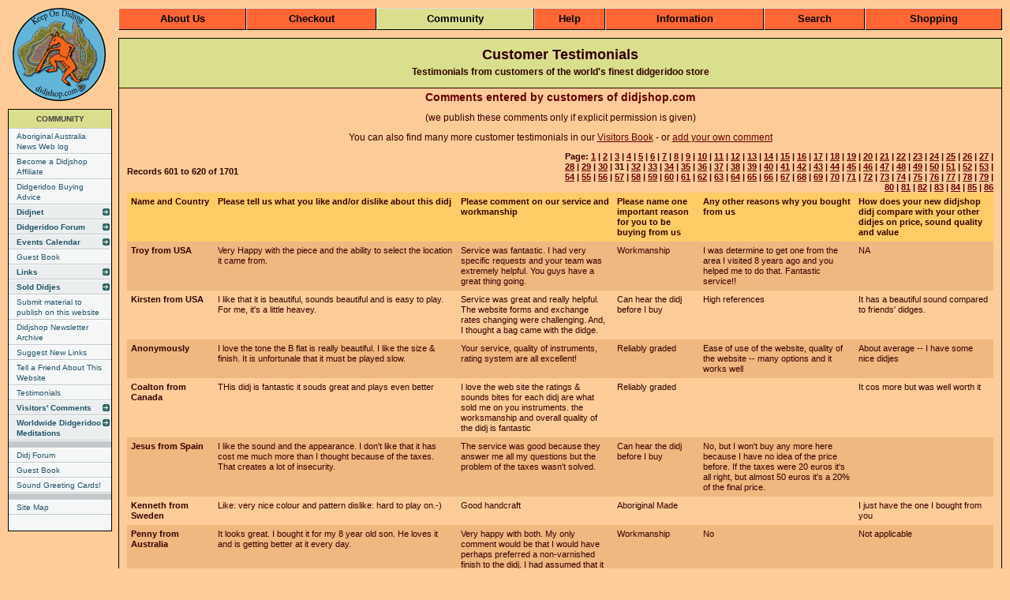

--- FILE ---
content_type: text/html; charset=UTF-8
request_url: https://www.didjshop.com/testimonials.php?PageNum=30&TotalRows=1701
body_size: 46935
content:
<!DOCTYPE html PUBLIC "-//W3C//DTD XHTML 1.0 Transitional//EN" "http://www.w3.org/TR/xhtml1/DTD/xhtml1-transitional.dtd">
<html xmlns="http://www.w3.org/1999/xhtml"><!-- InstanceBegin template="/Templates/LayoutHTML-Community.dwt" codeOutsideHTMLIsLocked="false" -->
<head>
<!-- InstanceBeginEditable name="doctitle" -->
<title>Didgeridoo Satisfaction! The Didjshop Testimonials Page</title>
<!-- InstanceEndEditable -->
<meta http-equiv="Content-Type" content="text/html; charset=utf-8" />
<!-- InstanceBeginEditable name="head" -->
<meta name="Description" content="Thinking of buying a didgeridoo? Check out our didgeridoo shop with individual MP3 files! Read unsolicited testimonials from our many satisfied purchasers!" />
<meta name="Keywords" content="didgeridoo, didjeridu, didjeridoo, didgeridu, digeridoo, digeridu, dijeridu, dijeridoo, didjeridou, didgeridou, didj, didg, yidaki, jidaki, didgereedoo, buy, boomerang, MP3, learn to play, sound, Aboriginal art, shop, store, Australian Aborigine, instrument, sell, video, navigate, ancient, oz, didjbag, didge healing, clapsticks, bullroarer, music, audio, MP-3, didges, play, Aboriginal culture, yidaki, jidaki, streaming MP3, aboriginal music, spiritual, streaming MP3, clap sticks, Aboriginal artefacts, indigenous, secret ceremony, ceremonies, shop, buy didgeridoo, artists, play, didjnet, players, digeridoo links, clapstick, mother earth, best, didj shop, award, musician, boomerang, introduction, range, didj healing, photos, choose, choosing, info, information" />
<meta http-equiv="Content-language" content="en" />
<meta name="robots" content="all" />
<script language="JavaScript" src="_js/cookie.js" type="text/javascript"></script>
<!-- InstanceEndEditable --><!-- InstanceParam name="Language" type="text" value="En" -->
<script language="JavaScript" src="_js/didjshop.js" type="text/JavaScript"></script>
<link href="_css/didjshop.css" rel="stylesheet" media="screen" />
</head>
<body onload="P7_autoHide('navSubDidjnet','navSubForum','navSubEventsCalendar','navSubSoldDidjes','navSubComments','navSubLinks','navSubDidjMeditation')">
<div id="logo"><a href="shop1/front.php" onmouseover="P7_autoLayers(0)"><img src="images/logo_didjshop118.gif" alt="Didjshop.com" width="118" height="118" border="0" /></a></div>
<div id="navLeft">
<h3><a href="community/index.php">COMMUNITY</a></h3>
<ul class="link-list">
	<li><a href="https://www.didjshop.com.au/Aboriginal_news_comments.html" onmouseover="P7_autoLayers(0)">Aboriginal Australia News Web log</a></li>
	<li><a href="affiliates/index.html" onmouseover="P7_autoLayers(0)">Become a Didjshop Affiliate</a></li>
	<li><a href="didjeridu_buying_help.php" onmouseover="P7_autoLayers(0)">Didgeridoo Buying Advice</a></li>
</ul>
<ul class="mainLink">
	<li id="lblDidjnet" class="flyoutMarker"><a href="shop1/didjnet/index.php" onmouseover="P7_autoLayers(0,'navSubDidjnet');P7_Snap('lblDidjnet','navSubDidjnet',131,0)">Didjnet</a></li>
	<li id="lblForum" class="flyoutMarker"><a href="community/forum/index.php" onmouseover="P7_autoLayers(0,'navSubForum');P7_Snap('lblForum','navSubForum',131,0)">Didgeridoo Forum</a></li>
	<li id="lblEventsCalendar" class="flyoutMarker"><a href="shop1/didjnet/event_menu.php" onmouseover="P7_autoLayers(0,'navSubEventsCalendar');P7_Snap('lblEventsCalendar','navSubEventsCalendar',131,0)">Events Calendar</a></li>
</ul>
<ul class="link-list">
	<li><a href="gbook/index.php" onmouseover="P7_autoLayers(0)">Guest Book</a></li>
</ul>
<ul class="mainLink">
	<li id="lblLinks" class="flyoutMarker"><a href="https://www.didjshop.com.au" onmouseover="P7_autoLayers(0,'navSubLinks');P7_Snap('lblLinks','navSubLinks',131,0)">Links</a></li>
	<li id="lblSoldDidjes" class="flyoutMarker"><a href="shop1/didjs_sold/didjs_sold.php" onmouseover="P7_autoLayers(0,'navSubSoldDidjes');P7_Snap('lblSoldDidjes','navSubSoldDidjes',131,0)">Sold Didjes</a></li>
</ul>
<ul class="link-list">
	<li><a href="contact_us/contact.php?contact=manager" onmouseover="P7_autoLayers(0)">Submit material to publish on this website</a></li>
	<!--<li><a href="../elists/elist_panel.php" onmouseover="P7_autoLayers(0)">Subscribe to our Newsletter</a></li>-->
	<li><a href="newsletter/index.html">Didjshop Newsletter Archive</a></li>
	<li><a href="https://www.didjshop.com.au/linkswap/suggestlink.htm" onmouseover="P7_autoLayers(0)">Suggest New Links</a></li>
	<li><a href="email_refer_friends.php" onmouseover="P7_autoLayers(0)">Tell a Friend About This Website</a></li>
	<li><a href="testimonials.php" onmouseover="P7_autoLayers(0)">Testimonials</a></li>
</ul>
<ul class="mainLink">
	<li id="lblComments" class="flyoutMarker"><a href="https://www.didjshop.com.au/didjshop_comments.html" onmouseover="P7_autoLayers(0,'navSubComments');P7_Snap('lblComments','navSubComments',131,0)">Visitors&#39; Comments</a></li>
  	<li id="lblDidjMeditation" class="flyoutMarker"><a href="shop1/didgeridoo_meditation.html" onmouseover="P7_autoLayers(0,'navSubDidjMeditation');P7_Snap('lblDidjMeditation','navSubDidjMeditation',131,0)">Worldwide Didgeridoo Meditations</a></li>
</ul>
<ul class="link-list">
	<li class="link-list-blank">&nbsp;</li>
	<li><a href="community/forum/index.php" onmouseover="P7_autoLayers(0)">Didj Forum</a></li>
	<li><a href="gbook/index.php" onmouseover="P7_autoLayers(0)">Guest Book</a></li>
	<!--<li><a href="https://www.didgshop.com/competition.php" onmouseover="P7_autoLayers(0)">Win a Concert Class Didj</a></li>-->
	<li><a href="shop1/greetingcards.php" onmouseover="P7_autoLayers(0)">Sound Greeting Cards!</a></li>
	<li class="link-list-blank">&nbsp;</li>
	<li><a href="sitemap.html" onmouseover="P7_autoLayers(0)">Site Map</a></li>
</ul>
</div>
<div id="navSubDidjnet" class="flyout">
 <ul>
  <li><a href="shop1/didjnet/join.php">Join Didjnet</a></li>
  <li><a href="shop1/didjnet/didjnet_TORs.html">Didjnet Terms &amp; Conditions</a></li>
  <li><a href="shop1/didjnet/databases_FAQs.html">Didjnet FAQ</a></li>
  <li><a href="shop1/didjnet/search.php">Search for Didj Services</a></li>
 </ul>
</div>
<div id="navSubForum" class="flyout">
 <ul>
  <li><a href="community/forum/index.php">Browse The Forum</a></li>
  <li><a href="community/forum/index.php?t=help_index">FAQ</a></li>
  <li><a href="community/forum/index.php?t=login">Login</a></li>
  <li><a href="community/forum/index.php?t=register">Register</a></li>
	<li><a href="community/forum/index.php?t=search">Search</a></li>
 </ul>
</div>
<div id="navSubEventsCalendar" class="flyout">
 <ul>
  <li><a href="shop1/didjnet/didjnet_TORs.html">Event Calendar Terms &amp; Conditions</a></li>
  <li><a href="shop1/didjnet/event_add.php">List a Didj Event</a></li>
	<li><a href="shop1/didjnet/event_menu.php">Search for Events</a></li>
 </ul>
</div>
<div id="navSubLinks" class="flyout">
 <ul>
  <li><a href="https://www.didjshop.com.au/links_AboriginalAustralia.html">Aboriginal Australia</a></li>
  <li><a href="https://www.didjshop.com.au/links_Australia.html">Australia</a></li>
	<li><a href="https://www.didjshop.com.au/links_OtherArt.html">Boomerangs and other Aboriginal Artefacts</a></li>
  <li><a href="https://www.didjshop.com.au/links_didgeridoo.html">Didgeridoo</a></li>
  <li><a href="https://www.didjshop.com.au/links_world.html">Our World</a></li>
 </ul>
</div>
 <div id="navSubSoldDidjes" class="flyout">
 <ul>
  <li><a href="shop1/didjs_sold/didjs_sold.php?country=Australia">Australia</a></li>
  <li><a href="shop1/didjs_sold/didjs_sold.php?country=Austria">Austria</a></li>
  <li><a href="shop1/didjs_sold/didjs_sold.php?country=Belgium">Belgium</a></li>
  <li><a href="shop1/didjs_sold/didjs_sold.php?country=Canada">Canada</a></li>
	<li><a href="shop1/didjs_sold/didjs_sold.php?country=Denmark">Denmark</a></li>
  <li><a href="shop1/didjs_sold/didjs_sold.php?country=Finland">Finland</a></li>
  <li><a href="shop1/didjs_sold/didjs_sold.php?country=France">France</a></li>
  <li><a href="shop1/didjs_sold/didjs_sold.php?country=Germany">Germany</a></li>
  <li><a href="shop1/didjs_sold/didjs_sold.php?country=Greece">Greece</a></li>
	<li><a href="shop1/didjs_sold/didjs_sold.php?country=Ireland">Ireland</a></li>
  <li><a href="shop1/didjs_sold/didjs_sold.php?country=Israel">Israel</a></li>
  <li><a href="shop1/didjs_sold/didjs_sold.php?country=Italy">Italy</a></li>
  <li><a href="shop1/didjs_sold/didjs_sold.php?country=Japan">Japan</a></li>
	<li><a href="shop1/didjs_sold/didjs_sold.php?country=Korea">Korea</a></li>
  <li><a href="shop1/didjs_sold/didjs_sold.php?country=Mexico">Mexico</a></li>
  <li><a href="shop1/didjs_sold/didjs_sold.php?country=Netherlands">Netherlands</a></li>
  <li><a href="shop1/didjs_sold/didjs_sold.php?country=New%20Zealand">New Zealand</a></li>
	<li><a href="shop1/didjs_sold/didjs_sold.php?country=Norway">Norway</a></li>
  <li><a href="shop1/didjs_sold/didjs_sold.php?country=Portugal">Portugal</a></li>
  <li><a href="shop1/didjs_sold/didjs_sold.php?country=Slovenia">Slovenia</a></li>
	<li><a href="shop1/didjs_sold/didjs_sold.php?country=Spain">Spain</a></li>
  <li><a href="shop1/didjs_sold/didjs_sold.php?country=Sweden">Sweden</a></li>
  <li><a href="shop1/didjs_sold/didjs_sold.php?country=Switzerland">Switzerland</a></li>
  <li><a href="shop1/didjs_sold/didjs_sold.php?country=United%20Kingdom">United Kingdom</a></li>
	<li><a href="shop1/didjs_sold/didjs_sold.php?country=USA">USA</a></li>
  <li><a href="shop1/didjs_sold/didjs_sold.php?country=Other">Rest of the World</a></li>
 </ul>
</div>
<div id="navSubComments" class="flyout">
 <ul>
  <li><a href="https://www.didjshop.com.au/didjshop_comments.html">Didjshop Comments</a></li>
  <li><a href="https://www.didjshop.com.au/aboriginal_western.html">Aboriginal people could learn from our Western society</a></li>
  <li><a href="https://www.didjshop.com.au/deception_comments.html">Deception when selling Non-Aboriginal Didjes</a></li>
  <li><a href="https://www.didjshop.com.au/describe_didj_sound.html">Describe the Sound of the Didj</a></li>
  <li><a href="https://www.didjshop.com.au/healingComments.html">Didgeridoo and Healing</a></li>
	<li><a href="https://www.didjshop.com.au/meditationComments.html">Didgeridoo and Meditation</a></li>
  <li><a href="https://www.didjshop.com.au/aboriginal_made_comments.html">Didjes made by Non-Aboriginal People</a></li>
  <li><a href="https://www.didjshop.com.au/aboriginal_western_difference.html">Difference between Aboriginal and Western society</a></li>
	<li><a href="https://www.didjshop.com.au/effects_comments.htm">Effect of Didj Sound</a></li>
  <li><a href="https://www.didjshop.com.au/first_heard_comments.html">First Reaction to Didj</a></li>
  <li><a href="https://www.didjshop.com.au/importing_aboriginal_arts.html">Importing Aboriginal arts</a></li>
  <li><a href="https://www.didjshop.com.au/inspired_to_play_comments.html">Inspiration to Play the Didj</a></li>
  <li><a href="https://www.didjshop.com.au/playing_didj_longest_time_comments.html">Playing didj for long periods of time</a></li>
  <li><a href="https://www.didjshop.com.au/comments.php?CatSubID=11">Playing the Didgeridoo</a></li>
  <li><a href="https://www.didjshop.com.au/tell_cultural_background_comments.html">Tell about the Cultural Background of the Didj</a></li>
  <li><a href="https://www.didjshop.com.au/tell_didj_comments.html">Tell about the Didj</a></li>
  <li><a href="https://www.didjshop.com.au/tell_didj_made_comments.html">Tell about How a Didj is Made</a></li>
  <li><a href="https://www.didjshop.com.au/traditional_playing_features.html">Traditional Playing Features</a></li>
  <li><a href="https://www.didjshop.com.au/western_aboriginal.html">Western society could learn from Aboriginal people</a></li>
  <li><a href="https://www.didjshop.com.au/genuine_didgeridoo.html">What is a 'genuine' didgeridoo?</a></li>
	<li><a href="https://www.didjshop.com.au/why_interested_comments.html">Why interested in Didj</a></li>
 </ul>
</div>
<div id="navSubDidjMeditation" class="flyout">
 <ul>
  <li><a href="shop1/didgeridoo_meditation.html">Worldwide Didj Meditation</a></li>
  <li><a href="shop1/didgeridoo_meditation_next.html">Next Worldwide Didj Meditation</a></li>
  <li><a href="shop1/world_didj_events.php">Previous Worldwide Meditations</a></li>
	<li><a href="shop1/meditation_supporters.php">Regular Supporters List</a></li>
 </ul>
</div>
<table width="100%" border="0" cellspacing="0" cellpadding="0">
 <tr>
  <td>
   <table width="100%"  border="0" cellspacing="0" cellpadding="3" id="navTop">
    <tr align="center">
     <td><a href="shop1/about.html">About Us</a></td>
     <td><a href="shop1/basket.php">Checkout</a></td>
     <td class="current"><a href="community/index.php">Community</a></td>
     <td><a href="shop1/terms.html">Help</a></td>
     <td><a href="shop1/InfoMaincart.html">Information</a></td>
		 <td><a href="shop1/search.php">Search</a></td>
     <td><a href="shop1/front.php">Shopping</a></td>
    </tr>
   </table>
    
	 </td>
 </tr>
 <tr>
  <td><div id="content">
    <table width="100%"  border="0" cellpadding="0" cellspacing="0" class="tblFrame">
     <tr>
      <td align="center" class="HeaderPage"><!-- InstanceBeginEditable name="Header" -->Customer Testimonials 
          <p>Testimonials from customers of the world's finest didgeridoo store</p>
      <!-- InstanceEndEditable --></td>
     </tr>
     <tr>
      <td class="contentArea"><!-- InstanceBeginEditable name="Content" -->
       <table width="100%" border="0" cellspacing="0" cellpadding="0">
        <tr>
         <td align="center"><p class="HeadingCat">Comments entered by customers of didjshop.com</p>
           <p class="Normal">(we publish these comments only if explicit permission is given)</p>
           <p class="Normal">You can also find many more customer testimonials in our <a href="gbook/index.php">Visitors Book</a> - or <a href="gbook/addentry.php">add
             your own comment</a></p></td>
        </tr>
        <tr>
          <td><table width="100%" border="0" cellspacing="0" cellpadding="0">
            <tr class="NormalLabel" height="25">
              <td width="50%">Records 601 to 620 of 1701</td>
              <td width="50%" align="right">Page: <a href="/testimonials.php?PageNum=0&TotalRows=1701">1</a> | <a href="/testimonials.php?PageNum=1&TotalRows=1701">2</a> | <a href="/testimonials.php?PageNum=2&TotalRows=1701">3</a> | <a href="/testimonials.php?PageNum=3&TotalRows=1701">4</a> | <a href="/testimonials.php?PageNum=4&TotalRows=1701">5</a> | <a href="/testimonials.php?PageNum=5&TotalRows=1701">6</a> | <a href="/testimonials.php?PageNum=6&TotalRows=1701">7</a> | <a href="/testimonials.php?PageNum=7&TotalRows=1701">8</a> | <a href="/testimonials.php?PageNum=8&TotalRows=1701">9</a> | <a href="/testimonials.php?PageNum=9&TotalRows=1701">10</a> | <a href="/testimonials.php?PageNum=10&TotalRows=1701">11</a> | <a href="/testimonials.php?PageNum=11&TotalRows=1701">12</a> | <a href="/testimonials.php?PageNum=12&TotalRows=1701">13</a> | <a href="/testimonials.php?PageNum=13&TotalRows=1701">14</a> | <a href="/testimonials.php?PageNum=14&TotalRows=1701">15</a> | <a href="/testimonials.php?PageNum=15&TotalRows=1701">16</a> | <a href="/testimonials.php?PageNum=16&TotalRows=1701">17</a> | <a href="/testimonials.php?PageNum=17&TotalRows=1701">18</a> | <a href="/testimonials.php?PageNum=18&TotalRows=1701">19</a> | <a href="/testimonials.php?PageNum=19&TotalRows=1701">20</a> | <a href="/testimonials.php?PageNum=20&TotalRows=1701">21</a> | <a href="/testimonials.php?PageNum=21&TotalRows=1701">22</a> | <a href="/testimonials.php?PageNum=22&TotalRows=1701">23</a> | <a href="/testimonials.php?PageNum=23&TotalRows=1701">24</a> | <a href="/testimonials.php?PageNum=24&TotalRows=1701">25</a> | <a href="/testimonials.php?PageNum=25&TotalRows=1701">26</a> | <a href="/testimonials.php?PageNum=26&TotalRows=1701">27</a> | <a href="/testimonials.php?PageNum=27&TotalRows=1701">28</a> | <a href="/testimonials.php?PageNum=28&TotalRows=1701">29</a> | <a href="/testimonials.php?PageNum=29&TotalRows=1701">30</a> | 31 | <a href="/testimonials.php?PageNum=31&TotalRows=1701">32</a> | <a href="/testimonials.php?PageNum=32&TotalRows=1701">33</a> | <a href="/testimonials.php?PageNum=33&TotalRows=1701">34</a> | <a href="/testimonials.php?PageNum=34&TotalRows=1701">35</a> | <a href="/testimonials.php?PageNum=35&TotalRows=1701">36</a> | <a href="/testimonials.php?PageNum=36&TotalRows=1701">37</a> | <a href="/testimonials.php?PageNum=37&TotalRows=1701">38</a> | <a href="/testimonials.php?PageNum=38&TotalRows=1701">39</a> | <a href="/testimonials.php?PageNum=39&TotalRows=1701">40</a> | <a href="/testimonials.php?PageNum=40&TotalRows=1701">41</a> | <a href="/testimonials.php?PageNum=41&TotalRows=1701">42</a> | <a href="/testimonials.php?PageNum=42&TotalRows=1701">43</a> | <a href="/testimonials.php?PageNum=43&TotalRows=1701">44</a> | <a href="/testimonials.php?PageNum=44&TotalRows=1701">45</a> | <a href="/testimonials.php?PageNum=45&TotalRows=1701">46</a> | <a href="/testimonials.php?PageNum=46&TotalRows=1701">47</a> | <a href="/testimonials.php?PageNum=47&TotalRows=1701">48</a> | <a href="/testimonials.php?PageNum=48&TotalRows=1701">49</a> | <a href="/testimonials.php?PageNum=49&TotalRows=1701">50</a> | <a href="/testimonials.php?PageNum=50&TotalRows=1701">51</a> | <a href="/testimonials.php?PageNum=51&TotalRows=1701">52</a> | <a href="/testimonials.php?PageNum=52&TotalRows=1701">53</a> | <a href="/testimonials.php?PageNum=53&TotalRows=1701">54</a> | <a href="/testimonials.php?PageNum=54&TotalRows=1701">55</a> | <a href="/testimonials.php?PageNum=55&TotalRows=1701">56</a> | <a href="/testimonials.php?PageNum=56&TotalRows=1701">57</a> | <a href="/testimonials.php?PageNum=57&TotalRows=1701">58</a> | <a href="/testimonials.php?PageNum=58&TotalRows=1701">59</a> | <a href="/testimonials.php?PageNum=59&TotalRows=1701">60</a> | <a href="/testimonials.php?PageNum=60&TotalRows=1701">61</a> | <a href="/testimonials.php?PageNum=61&TotalRows=1701">62</a> | <a href="/testimonials.php?PageNum=62&TotalRows=1701">63</a> | <a href="/testimonials.php?PageNum=63&TotalRows=1701">64</a> | <a href="/testimonials.php?PageNum=64&TotalRows=1701">65</a> | <a href="/testimonials.php?PageNum=65&TotalRows=1701">66</a> | <a href="/testimonials.php?PageNum=66&TotalRows=1701">67</a> | <a href="/testimonials.php?PageNum=67&TotalRows=1701">68</a> | <a href="/testimonials.php?PageNum=68&TotalRows=1701">69</a> | <a href="/testimonials.php?PageNum=69&TotalRows=1701">70</a> | <a href="/testimonials.php?PageNum=70&TotalRows=1701">71</a> | <a href="/testimonials.php?PageNum=71&TotalRows=1701">72</a> | <a href="/testimonials.php?PageNum=72&TotalRows=1701">73</a> | <a href="/testimonials.php?PageNum=73&TotalRows=1701">74</a> | <a href="/testimonials.php?PageNum=74&TotalRows=1701">75</a> | <a href="/testimonials.php?PageNum=75&TotalRows=1701">76</a> | <a href="/testimonials.php?PageNum=76&TotalRows=1701">77</a> | <a href="/testimonials.php?PageNum=77&TotalRows=1701">78</a> | <a href="/testimonials.php?PageNum=78&TotalRows=1701">79</a> | <a href="/testimonials.php?PageNum=79&TotalRows=1701">80</a> | <a href="/testimonials.php?PageNum=80&TotalRows=1701">81</a> | <a href="/testimonials.php?PageNum=81&TotalRows=1701">82</a> | <a href="/testimonials.php?PageNum=82&TotalRows=1701">83</a> | <a href="/testimonials.php?PageNum=83&TotalRows=1701">84</a> | <a href="/testimonials.php?PageNum=84&TotalRows=1701">85</a> | <a href="/testimonials.php?PageNum=85&TotalRows=1701">86</a></td>
            </tr>
          </table></td>
        </tr>
        <tr>
          <td><table width="100%" border="0" cellspacing="0" cellpadding="5">
            <tr class="tblHeader">
              <td width="10%" valign="top">Name and Country</td>
              <td width="28%" valign="top">Please tell us what you like and/or dislike about this didj</td>
              <td width="18%" valign="top">Please comment on our service and workmanship</td>
              <td width="10%" valign="top">Please name one important reason for you to be buying from us</td>
              <td width="18%" valign="top">Any other reasons why you bought from us</td>
              <td width="18%" valign="top">How does your new didjshop didj compare with your other didjes on price, sound quality and value</td>
            </tr>
						            <tr valign="top">
              <td width="10%" bgcolor="#EFB880" class="NormalText"><b>Troy from USA</b></td>
              <td width="28%" bgcolor="#EFB880" class="NormalText">Very Happy with the piece and the ability to select the location it came from.</td>
              <td width="18%" bgcolor="#EFB880" class="NormalText">Service was fantastic. I had very specific requests and your team was extremely helpful. You guys have a great thing going.</td>
              <td width="10%" bgcolor="#EFB880" class="NormalText">Workmanship</td>
              <td width="18%" bgcolor="#EFB880" class="NormalText">I was determine to get one from the area I visited 8 years ago and you helped me to do that. Fantastic service!!</td>
              <td width="18%" bgcolor="#EFB880" class="NormalText">NA</td>
            </tr>
						            <tr valign="top">
              <td width="10%" bgcolor="#ffcc99" class="NormalText"><b>Kirsten  from USA</b></td>
              <td width="28%" bgcolor="#ffcc99" class="NormalText">I like that it is beautiful, sounds beautiful and is easy to play. For me, it's a little heavey.</td>
              <td width="18%" bgcolor="#ffcc99" class="NormalText">Service was great and really helpful. The website forms and exchange rates changing were challenging. And, I thought a bag came with the didge.</td>
              <td width="10%" bgcolor="#ffcc99" class="NormalText">Can hear the didj before I buy</td>
              <td width="18%" bgcolor="#ffcc99" class="NormalText">High references</td>
              <td width="18%" bgcolor="#ffcc99" class="NormalText">It has a beautiful sound compared to friends' didges.</td>
            </tr>
						            <tr valign="top">
              <td width="10%" bgcolor="#EFB880" class="NormalText"><b>Anonymously</b></td>
              <td width="28%" bgcolor="#EFB880" class="NormalText">I love the tone the B flat is really beautiful. I like the size &amp; finish. It is unfortunale that it must be played slow.</td>
              <td width="18%" bgcolor="#EFB880" class="NormalText">Your service, quality of instruments, rating system are all excellent!</td>
              <td width="10%" bgcolor="#EFB880" class="NormalText">Reliably graded</td>
              <td width="18%" bgcolor="#EFB880" class="NormalText">Ease of use of the website, quality of the website -- many options and it works well</td>
              <td width="18%" bgcolor="#EFB880" class="NormalText">About average -- I have some nice didjes</td>
            </tr>
						            <tr valign="top">
              <td width="10%" bgcolor="#ffcc99" class="NormalText"><b>Coalton from Canada</b></td>
              <td width="28%" bgcolor="#ffcc99" class="NormalText">THis didj is fantastic it souds great and plays even better</td>
              <td width="18%" bgcolor="#ffcc99" class="NormalText">I love the web site the ratings &amp; sounds bites for each didj are what sold me on you instruments. the worksmanship and overall quality of the didj is fantastic</td>
              <td width="10%" bgcolor="#ffcc99" class="NormalText">Reliably graded</td>
              <td width="18%" bgcolor="#ffcc99" class="NormalText">&nbsp;</td>
              <td width="18%" bgcolor="#ffcc99" class="NormalText">It cos more but was well worth it</td>
            </tr>
						            <tr valign="top">
              <td width="10%" bgcolor="#EFB880" class="NormalText"><b>Jesus from Spain</b></td>
              <td width="28%" bgcolor="#EFB880" class="NormalText">I like the sound and the appearance. I don't like that it has cost me much more than I thought because of the taxes. That creates a lot of insecurity.</td>
              <td width="18%" bgcolor="#EFB880" class="NormalText">The service was good because they answer me all my questions but the problem of the taxes wasn't solved.</td>
              <td width="10%" bgcolor="#EFB880" class="NormalText">Can hear the didj before I buy</td>
              <td width="18%" bgcolor="#EFB880" class="NormalText">No, but I won't buy any more here because I have no idea of the price before. If the taxes were 20 euros it's all right, but almost 50 euros it's a 20% of the final price.</td>
              <td width="18%" bgcolor="#EFB880" class="NormalText">&nbsp;</td>
            </tr>
						            <tr valign="top">
              <td width="10%" bgcolor="#ffcc99" class="NormalText"><b>Kenneth from Sweden</b></td>
              <td width="28%" bgcolor="#ffcc99" class="NormalText">Like: very nice colour and pattern dislike: hard to play on.-)</td>
              <td width="18%" bgcolor="#ffcc99" class="NormalText">Good handcraft</td>
              <td width="10%" bgcolor="#ffcc99" class="NormalText">Aboriginal Made</td>
              <td width="18%" bgcolor="#ffcc99" class="NormalText">&nbsp;</td>
              <td width="18%" bgcolor="#ffcc99" class="NormalText">I just have the one I bought from you</td>
            </tr>
						            <tr valign="top">
              <td width="10%" bgcolor="#EFB880" class="NormalText"><b>Penny from Australia</b></td>
              <td width="28%" bgcolor="#EFB880" class="NormalText">It looks great. I bought it for my 8 year old son. He loves it and is getting better at it every day.</td>
              <td width="18%" bgcolor="#EFB880" class="NormalText">Very happy with both. My only comment would be that I would have perhaps preferred a non-varnished finish to the didj. I had assumed that it would not be varnished, and would have preferred a natural finish that would allow a nice patina to develop with time.</td>
              <td width="10%" bgcolor="#EFB880" class="NormalText">Workmanship</td>
              <td width="18%" bgcolor="#EFB880" class="NormalText">No</td>
              <td width="18%" bgcolor="#EFB880" class="NormalText">Not applicable</td>
            </tr>
						            <tr valign="top">
              <td width="10%" bgcolor="#ffcc99" class="NormalText"><b>Anonymously</b></td>
              <td width="28%" bgcolor="#ffcc99" class="NormalText">This didj is beautiful and it sounds very nice</td>
              <td width="18%" bgcolor="#ffcc99" class="NormalText">Very good. The package was at home in three days</td>
              <td width="10%" bgcolor="#ffcc99" class="NormalText">Sound Quality</td>
              <td width="18%" bgcolor="#ffcc99" class="NormalText">No</td>
              <td width="18%" bgcolor="#ffcc99" class="NormalText">Sound quality</td>
            </tr>
						            <tr valign="top">
              <td width="10%" bgcolor="#EFB880" class="NormalText"><b>Laurent from Switzerland</b></td>
              <td width="28%" bgcolor="#EFB880" class="NormalText">The sound and de wood</td>
              <td width="18%" bgcolor="#EFB880" class="NormalText">Very good</td>
              <td width="10%" bgcolor="#EFB880" class="NormalText">Sound Quality</td>
              <td width="18%" bgcolor="#EFB880" class="NormalText">&nbsp;</td>
              <td width="18%" bgcolor="#EFB880" class="NormalText">More expansive but the sound is very good and it is an aboriginal instrument</td>
            </tr>
						            <tr valign="top">
              <td width="10%" bgcolor="#ffcc99" class="NormalText"><b>South West  from Australia</b></td>
              <td width="28%" bgcolor="#ffcc99" class="NormalText">I like the didge because it sounds so beautiful especially with all the other didges</td>
              <td width="18%" bgcolor="#ffcc99" class="NormalText">It was so good, you kept us up to date with everything, If we had a problem we would call you and you would get right on it very good service</td>
              <td width="10%" bgcolor="#ffcc99" class="NormalText">Sound Quality</td>
              <td width="18%" bgcolor="#ffcc99" class="NormalText">Didge shop crew is just a good bunch of people you helped us out alot so thankyou</td>
              <td width="18%" bgcolor="#ffcc99" class="NormalText">There all good</td>
            </tr>
						            <tr valign="top">
              <td width="10%" bgcolor="#EFB880" class="NormalText"><b>David from Australia</b></td>
              <td width="28%" bgcolor="#EFB880" class="NormalText">I Love it it has a great sound and a great feeling to it its perfect</td>
              <td width="18%" bgcolor="#EFB880" class="NormalText">I already did in the above</td>
              <td width="10%" bgcolor="#EFB880" class="NormalText">Sound Quality</td>
              <td width="18%" bgcolor="#EFB880" class="NormalText">Well I looked at to many shops and yours is buy far the best</td>
              <td width="18%" bgcolor="#EFB880" class="NormalText">It is my best didj yet in all aspects a good medicine didj</td>
            </tr>
						            <tr valign="top">
              <td width="10%" bgcolor="#ffcc99" class="NormalText"><b>Anonymous from Italy</b></td>
              <td width="28%" bgcolor="#ffcc99" class="NormalText">I like this didj. it has a very specific aesthetic and well-crafted. the sound is clean and deep. it's an excellent instrument.</td>
              <td width="18%" bgcolor="#ffcc99" class="NormalText">The service was perfect, precise and faster than I thought!!!!</td>
              <td width="10%" bgcolor="#ffcc99" class="NormalText">Sound Quality</td>
              <td width="18%" bgcolor="#ffcc99" class="NormalText">No, it is all...you are the best for me. the aborigines are the best for the culture and the didgeridoos... I'm sorry for my english!!!!!</td>
              <td width="18%" bgcolor="#ffcc99" class="NormalText">&nbsp;</td>
            </tr>
						            <tr valign="top">
              <td width="10%" bgcolor="#EFB880" class="NormalText"><b>Anonymously</b></td>
              <td width="28%" bgcolor="#EFB880" class="NormalText">I like its shape, its color. I don't control my sounds very well yet, but sometimes It's just perfect.</td>
              <td width="18%" bgcolor="#EFB880" class="NormalText">No comments.It's just perfect. I appreciate very much that you inform the customer during the order, delivery and support processes.</td>
              <td width="10%" bgcolor="#EFB880" class="NormalText">Workmanship</td>
              <td width="18%" bgcolor="#EFB880" class="NormalText">You seem to respect the aboriginal people by integrating them in your &quot;business&quot; and give them a way to continue to exist with their beliefs, culture and know-how. You seem not to alter their roots.</td>
              <td width="18%" bgcolor="#EFB880" class="NormalText">Your didj is really an instrument, and very well made. It's night and day compared to my first one I was offered.</td>
            </tr>
						            <tr valign="top">
              <td width="10%" bgcolor="#ffcc99" class="NormalText"><b>Joseph  Carringer from USA</b></td>
              <td width="28%" bgcolor="#ffcc99" class="NormalText">It was the perfect didge for my client</td>
              <td width="18%" bgcolor="#ffcc99" class="NormalText">The didge performs amazing under strong percussive playinh</td>
              <td width="10%" bgcolor="#ffcc99" class="NormalText">Workmanship</td>
              <td width="18%" bgcolor="#ffcc99" class="NormalText">Your the best!!</td>
              <td width="18%" bgcolor="#ffcc99" class="NormalText">Equally</td>
            </tr>
						            <tr valign="top">
              <td width="10%" bgcolor="#EFB880" class="NormalText"><b>Michael  from USA</b></td>
              <td width="28%" bgcolor="#EFB880" class="NormalText">I am a beginner, so I'm still struggling to get the basics. Any help would be appreciated. I am following your website instruction. I play guitar and do appreciate a great instrument.</td>
              <td width="18%" bgcolor="#EFB880" class="NormalText">I wanted a quality didj and feel this one is a good one.. I just can't quite play it yet!</td>
              <td width="10%" bgcolor="#EFB880" class="NormalText"></td>
              <td width="18%" bgcolor="#EFB880" class="NormalText">You seemed to know alot about didj's and had easily accessable information</td>
              <td width="18%" bgcolor="#EFB880" class="NormalText">I am a beginner, so I haven't quite found the sound on this new didj as yet. However, Another didj purchased while in Cairns seems to play a little easier.</td>
            </tr>
						            <tr valign="top">
              <td width="10%" bgcolor="#ffcc99" class="NormalText"><b>Nikos from Greece</b></td>
              <td width="28%" bgcolor="#ffcc99" class="NormalText">I like the look, the shape, the wood... everything</td>
              <td width="18%" bgcolor="#ffcc99" class="NormalText">I'm more than satisfied,but I can't say much about my didj because I can't play yet,but the service was great!</td>
              <td width="10%" bgcolor="#ffcc99" class="NormalText">Aboriginal Made</td>
              <td width="18%" bgcolor="#ffcc99" class="NormalText">I found your website better from all the other that I searched</td>
              <td width="18%" bgcolor="#ffcc99" class="NormalText">&nbsp;</td>
            </tr>
						            <tr valign="top">
              <td width="10%" bgcolor="#EFB880" class="NormalText"><b>Anonymous from Germany</b></td>
              <td width="28%" bgcolor="#EFB880" class="NormalText">Excellent sound, especially the rumbling when using deep voice. Mouth piece too soft when it gets warm. I exchanged it with a little plastic cone, covered with bees/carnauba wax mixture.</td>
              <td width="18%" bgcolor="#EFB880" class="NormalText">Very friendly and fast service. Perfect workmanship for wood and varnish inside and outside. Not consistent: Order confirmation stated &quot;UPS&quot; as shipping option, actual shipping was with FedEx.</td>
              <td width="10%" bgcolor="#EFB880" class="NormalText">Workmanship</td>
              <td width="18%" bgcolor="#EFB880" class="NormalText">Bought two other good didges here before.</td>
              <td width="18%" bgcolor="#EFB880" class="NormalText">More expensive, but better sound and wood quality.</td>
            </tr>
						            <tr valign="top">
              <td width="10%" bgcolor="#ffcc99" class="NormalText"><b>Bart from Belgium</b></td>
              <td width="28%" bgcolor="#ffcc99" class="NormalText">I like very much the sound of the didge: beautiful, and very &quot;open&quot; with good overtones. The only thing that lacks a bit is that with the didge-presentation was mentioned that it could easily be played slow and fast, but when it's played fast, it sounds a litte bit muddy, the rythms don't sound very powerful on it because of that, but on the other hand, when I use more traditional techniques (like we learned from Jeremy Cloake), those things go easy and sound good.</td>
              <td width="18%" bgcolor="#ffcc99" class="NormalText">I bought some stuff (also a didge) from you earlier, and I'm always very satisfied</td>
              <td width="10%" bgcolor="#ffcc99" class="NormalText">Workmanship</td>
              <td width="18%" bgcolor="#ffcc99" class="NormalText">&nbsp;</td>
              <td width="18%" bgcolor="#ffcc99" class="NormalText">I usually play my hemp didge, because it has a powerful and raw sound, and it plays like a train, and I needed this one for more calmer playing. About sound quality, each didge is different and there are different types of interesting good sound qualities, raw or full, etc...</td>
            </tr>
						            <tr valign="top">
              <td width="10%" bgcolor="#EFB880" class="NormalText"><b>Keenan Leonard-solis from USA</b></td>
              <td width="28%" bgcolor="#EFB880" class="NormalText">This was the first didj that I've ever purchased, and I have nothing but great things to say about it! Your ratings are accurate--am140 has EXCELLENT back pressure, which made it extremely easy to learn on. I have inspired my brother to start didjing, and I hope to purchase more didjes that we can play together--I only hope that I will be able to find similar didjes [Cheap/Concert Learners] that can be played in harmony with my didj [the key of my didj is F#]. am140 has a clear drone, and it is incredibly relaxing to play.</td>
              <td width="18%" bgcolor="#EFB880" class="NormalText">Customer service from the Shop is remarkable. I wish to extend my highest appreciation to Shiralee Betuel, who helped me to make an informative decision on my purchase and who also greatly facilitated the process of ordering my first didj. I really felt like the folks at the Shop cared about me and the purchase I made--the didj is an incredible instrument, and the people behind the Shop seem interested and invested in my decision to pick up the didj. Said another way, it felt like you guys were excited for me to buy a didj and that you cared deeply that I purchased a quality product. As I search the web for other didj sites, I can't help but feel that didgshop.com is the only authentic site in the world--you care about your product and [most importantly] about the talented artists who makes the didjes. I feel so happy to support Aboriginal culture. My family was unbelievably excited when I unveiled the new didj--it's like a new member of our family:-). I am the only person in my town to own a didj from the Didjshop, and this makes me quite proud. I will, without a doubt, use your name as a referral for any friends who are looking to buy didjes, and I will always turn to you for all my didj needs! My product arrived within days after it was dispatched, and it is free of any defects. It's a wonderful addition to my life, so thank you for such a quality product!</td>
              <td width="10%" bgcolor="#EFB880" class="NormalText">Low Price</td>
              <td width="18%" bgcolor="#EFB880" class="NormalText">Customer service--your staff treated me like family, and I greatly appreciate this! Your website is also extremely user-friendly and easy to navigate. Plus, this site is a wealth of additional invaluable resources for an aspiring didj player [forums, contacting you directly, etc]</td>
              <td width="18%" bgcolor="#EFB880" class="NormalText">I'm not really sure b/c I this is the first didj I've ever really been around [up close, if you will:-)]</td>
            </tr>
						            <tr valign="top">
              <td width="10%" bgcolor="#ffcc99" class="NormalText"><b>Anonymously</b></td>
              <td width="28%" bgcolor="#ffcc99" class="NormalText">Authentic quality</td>
              <td width="18%" bgcolor="#ffcc99" class="NormalText">One of the best websites and purchases I've made online</td>
              <td width="10%" bgcolor="#ffcc99" class="NormalText">Business Ethics</td>
              <td width="18%" bgcolor="#ffcc99" class="NormalText">Good website</td>
              <td width="18%" bgcolor="#ffcc99" class="NormalText">&nbsp;</td>
            </tr>
						          </table></td>
        </tr>
        <tr>
         <td><table width="100%" border="0" cellspacing="0" cellpadding="0">
           <tr class="NormalLabel" height="25">
             <td width="50%">Records 601 to 620 of 1701</td>
             <td width="50%" align="right">Page: <a href="/testimonials.php?PageNum=0&TotalRows=1701">1</a> | <a href="/testimonials.php?PageNum=1&TotalRows=1701">2</a> | <a href="/testimonials.php?PageNum=2&TotalRows=1701">3</a> | <a href="/testimonials.php?PageNum=3&TotalRows=1701">4</a> | <a href="/testimonials.php?PageNum=4&TotalRows=1701">5</a> | <a href="/testimonials.php?PageNum=5&TotalRows=1701">6</a> | <a href="/testimonials.php?PageNum=6&TotalRows=1701">7</a> | <a href="/testimonials.php?PageNum=7&TotalRows=1701">8</a> | <a href="/testimonials.php?PageNum=8&TotalRows=1701">9</a> | <a href="/testimonials.php?PageNum=9&TotalRows=1701">10</a> | <a href="/testimonials.php?PageNum=10&TotalRows=1701">11</a> | <a href="/testimonials.php?PageNum=11&TotalRows=1701">12</a> | <a href="/testimonials.php?PageNum=12&TotalRows=1701">13</a> | <a href="/testimonials.php?PageNum=13&TotalRows=1701">14</a> | <a href="/testimonials.php?PageNum=14&TotalRows=1701">15</a> | <a href="/testimonials.php?PageNum=15&TotalRows=1701">16</a> | <a href="/testimonials.php?PageNum=16&TotalRows=1701">17</a> | <a href="/testimonials.php?PageNum=17&TotalRows=1701">18</a> | <a href="/testimonials.php?PageNum=18&TotalRows=1701">19</a> | <a href="/testimonials.php?PageNum=19&TotalRows=1701">20</a> | <a href="/testimonials.php?PageNum=20&TotalRows=1701">21</a> | <a href="/testimonials.php?PageNum=21&TotalRows=1701">22</a> | <a href="/testimonials.php?PageNum=22&TotalRows=1701">23</a> | <a href="/testimonials.php?PageNum=23&TotalRows=1701">24</a> | <a href="/testimonials.php?PageNum=24&TotalRows=1701">25</a> | <a href="/testimonials.php?PageNum=25&TotalRows=1701">26</a> | <a href="/testimonials.php?PageNum=26&TotalRows=1701">27</a> | <a href="/testimonials.php?PageNum=27&TotalRows=1701">28</a> | <a href="/testimonials.php?PageNum=28&TotalRows=1701">29</a> | <a href="/testimonials.php?PageNum=29&TotalRows=1701">30</a> | 31 | <a href="/testimonials.php?PageNum=31&TotalRows=1701">32</a> | <a href="/testimonials.php?PageNum=32&TotalRows=1701">33</a> | <a href="/testimonials.php?PageNum=33&TotalRows=1701">34</a> | <a href="/testimonials.php?PageNum=34&TotalRows=1701">35</a> | <a href="/testimonials.php?PageNum=35&TotalRows=1701">36</a> | <a href="/testimonials.php?PageNum=36&TotalRows=1701">37</a> | <a href="/testimonials.php?PageNum=37&TotalRows=1701">38</a> | <a href="/testimonials.php?PageNum=38&TotalRows=1701">39</a> | <a href="/testimonials.php?PageNum=39&TotalRows=1701">40</a> | <a href="/testimonials.php?PageNum=40&TotalRows=1701">41</a> | <a href="/testimonials.php?PageNum=41&TotalRows=1701">42</a> | <a href="/testimonials.php?PageNum=42&TotalRows=1701">43</a> | <a href="/testimonials.php?PageNum=43&TotalRows=1701">44</a> | <a href="/testimonials.php?PageNum=44&TotalRows=1701">45</a> | <a href="/testimonials.php?PageNum=45&TotalRows=1701">46</a> | <a href="/testimonials.php?PageNum=46&TotalRows=1701">47</a> | <a href="/testimonials.php?PageNum=47&TotalRows=1701">48</a> | <a href="/testimonials.php?PageNum=48&TotalRows=1701">49</a> | <a href="/testimonials.php?PageNum=49&TotalRows=1701">50</a> | <a href="/testimonials.php?PageNum=50&TotalRows=1701">51</a> | <a href="/testimonials.php?PageNum=51&TotalRows=1701">52</a> | <a href="/testimonials.php?PageNum=52&TotalRows=1701">53</a> | <a href="/testimonials.php?PageNum=53&TotalRows=1701">54</a> | <a href="/testimonials.php?PageNum=54&TotalRows=1701">55</a> | <a href="/testimonials.php?PageNum=55&TotalRows=1701">56</a> | <a href="/testimonials.php?PageNum=56&TotalRows=1701">57</a> | <a href="/testimonials.php?PageNum=57&TotalRows=1701">58</a> | <a href="/testimonials.php?PageNum=58&TotalRows=1701">59</a> | <a href="/testimonials.php?PageNum=59&TotalRows=1701">60</a> | <a href="/testimonials.php?PageNum=60&TotalRows=1701">61</a> | <a href="/testimonials.php?PageNum=61&TotalRows=1701">62</a> | <a href="/testimonials.php?PageNum=62&TotalRows=1701">63</a> | <a href="/testimonials.php?PageNum=63&TotalRows=1701">64</a> | <a href="/testimonials.php?PageNum=64&TotalRows=1701">65</a> | <a href="/testimonials.php?PageNum=65&TotalRows=1701">66</a> | <a href="/testimonials.php?PageNum=66&TotalRows=1701">67</a> | <a href="/testimonials.php?PageNum=67&TotalRows=1701">68</a> | <a href="/testimonials.php?PageNum=68&TotalRows=1701">69</a> | <a href="/testimonials.php?PageNum=69&TotalRows=1701">70</a> | <a href="/testimonials.php?PageNum=70&TotalRows=1701">71</a> | <a href="/testimonials.php?PageNum=71&TotalRows=1701">72</a> | <a href="/testimonials.php?PageNum=72&TotalRows=1701">73</a> | <a href="/testimonials.php?PageNum=73&TotalRows=1701">74</a> | <a href="/testimonials.php?PageNum=74&TotalRows=1701">75</a> | <a href="/testimonials.php?PageNum=75&TotalRows=1701">76</a> | <a href="/testimonials.php?PageNum=76&TotalRows=1701">77</a> | <a href="/testimonials.php?PageNum=77&TotalRows=1701">78</a> | <a href="/testimonials.php?PageNum=78&TotalRows=1701">79</a> | <a href="/testimonials.php?PageNum=79&TotalRows=1701">80</a> | <a href="/testimonials.php?PageNum=80&TotalRows=1701">81</a> | <a href="/testimonials.php?PageNum=81&TotalRows=1701">82</a> | <a href="/testimonials.php?PageNum=82&TotalRows=1701">83</a> | <a href="/testimonials.php?PageNum=83&TotalRows=1701">84</a> | <a href="/testimonials.php?PageNum=84&TotalRows=1701">85</a> | <a href="/testimonials.php?PageNum=85&TotalRows=1701">86</a></td>
           </tr>
         </table></td>
        </tr>
       </table>
      <!-- InstanceEndEditable --></td>
     </tr>
     <tr>
      <td>&nbsp;</td>
     </tr>
     <tr>
      <td class="footerLinks"><!-- #BeginLibraryItem "/Library/footerNav_en.lbi" -->
<a href="index.php">Home</a> | <a href="shop1/about.html">About Us</a> | <a href="shop1/basket.php">Checkout</a> | <a href="community/index.php">Community</a> | <a href="shop1/terms.html">Help</a> | <a href="shop1/InfoMaincart.html">Information</a> | <a href="shop1/front.php">Shopping</a><br />
<a href="community/forum/index.php">Didj Forum</a> | <!--<a href="https://www.didgshop.com/competition.php">Win a Concert Class Didj</a> |--> <a href="shop1/greetingcards.php">Send a Didj Greeting Card</a> | <a href="gbook/index.php">Guest Book</a><!-- #EndLibraryItem -->       </td>
     </tr>
     <tr>
      <td>&nbsp;</td>
     </tr>
     <tr>
      <td class="copyright"><!-- #BeginLibraryItem "/Library/copyright.lbi" -->
&copy; Didjshop.com, 1993-<script>document.write(new Date().getFullYear())</script>. For rights reserved and granted see our <a href="copyright/copyright.html">Copyright</a> notice.<!-- #EndLibraryItem --></td>
     </tr>
    </table>
   </div></td>
 </tr>
</table>
<script type="text/javascript">
var gaJsHost = (("https:" == document.location.protocol) ? "https://ssl." : "http://www.");
document.write(unescape("%3Cscript src='" + gaJsHost + "google-analytics.com/ga.js' type='text/javascript'%3E%3C/script%3E"));
</script>
<script type="text/javascript">
try {
var pageTracker = _gat._getTracker("UA-8504218-1");
pageTracker._trackPageview();
} catch(err) {}
</script>
</body>
<!-- InstanceEnd --></html>

--- FILE ---
content_type: text/css
request_url: https://www.didjshop.com/_css/didjshop.css
body_size: 11783
content:
body {
	font-family: Verdana, Arial, Helvetica, sans-serif;
	background-color: #FFCC99;
	color: #330000;
	padding: 10px 10px 10px 150px;
	margin: 0;
	font-size: 75%;
	line-height: 1em;
}

p {
	font-family: Verdana, Arial, Helvetica, sans-serif;
	color: #330000;
	font-size: 12px;
	line-height: 125%;
	margin-top: 3px;
	margin-bottom: 3px;
}

h1 {
	background-color: #ff6633;
	border-bottom: 2px #330000 groove;
	border-top: 3px #804000 ridge;
	font-family: Verdana, Arial, Helvetica, sans-serif;
	font-size: 24px;
	font-style: italic;
	font-weight: bold;
	margin-bottom: 0;
}

h2 {
	color: #330000;
	font-family: Verdana, Arial, Helvetica, sans-serif;
	font-size: 18px;
	font-weight: bold;
	margin-bottom: 0;
}

h3 {
	color: #330000;
	font-family: Verdana, Arial, Helvetica, sans-serif;
	font-size: 16px;
	font-style: italic;
	font-weight: bold;
	margin-bottom: 0;
}

h4 {
	border-top: 2px ridge #ff8000;
	color: #330000;
	font-family: Verdana, Arial, Helvetica, sans-serif;
	font-size: 16px;
	font-style: italic;
	font-weight: bold;
	border-right: 2px groove #ff8000;
	border-bottom: 2px groove #ff8000;
	border-left: 2px groove #ff8000;
	padding: 3px;
}

h5 {
	background-color: #ff6633;
	border-bottom: 2px #330000 groove;
	border-top: 3px #804000 ridge;
	font-family: Verdana, Arial, Helvetica, sans-serif;
	font-size: 12px;
	font-style: italic;
	font-weight: bold;
	line-height: 125%;
}

ul {
	font-family: Verdana, Arial, Helvetica, sans-serif;
	color: #330000;
	font-size: 12px;
	line-height: 125%;
	margin-top: 0;
	margin-bottom: 5px;
	margin-left: 20px;
}

li {
	font-family: Verdana, Arial, Helvetica, sans-serif;
	color: #330000;
	font-size: 12px;
	line-height: 125%;
}

.Normal {
	font-family: Verdana, Arial, Helvetica, sans-serif;
	color: #330000;
	font-size: 12px;
	line-height: 125%;
	margin-top: 10px;
	margin-bottom: 10px;
	font-style: normal;
}

.NormalList {
	font-family: Verdana, Arial, Helvetica, sans-serif;
	color: #330000;
	font-size: 12px;
	line-height: 125%;
	margin-top: 20px;
	margin-bottom: 20px;
}

.ProdList {
	font-family: Verdana, Arial, Helvetica, sans-serif;
	color: #330000;
	font-size: 11px;
	line-height: 110%;
}

.HeadingCat {
	color: #660000;
	font-family: Verdana, Arial, Helvetica, sans-serif;
	font-size: 14px;
	font-weight: bold;
}

a:link {
	color: #660000;
	text-decoration: underline;
}

a:visited {
	color: #660000;
	text-decoration: underline;
}

a:hover {
	color: #CC3300;
	text-decoration: underline;
}

a:active {
	color: #CC3300;
	text-decoration: underline;
}

.Paging {
	font-family: Verdana, Arial, Helvetica, sans-serif;
	color: #333333;
	font-size: 14px;
	line-height: 125%;
	font-weight: bold;
}

.Paging a:link {
	color: #990000;
	text-decoration: underline;
}

.Paging a:visited {
	color: #990000;
	text-decoration: underline;
}

.Paging a:hover {
	color: #FF3300;
	text-decoration: underline;
}

.Paging a:active {
	color: #FF3300;
	text-decoration: underline;
}

.HeadingPage {
	font-family: Verdana, Arial, Helvetica, sans-serif;
	font-size: 24px;
	font-style: italic;
	font-weight: bold;
}

.HeadingPage a:link {
	color: #990000;
	text-decoration: underline;
}

.HeadingPage a:visited {
	color: #990000;
	text-decoration: underline;
}

.HeadingPage a:hover {
	color: #660000;
	text-decoration: underline;
}

.HeadingPage a:active {
	color: #FF3300;
	text-decoration: underline;
}

.HeadingPageSub {
	font-family: Verdana, Arial, Helvetica, sans-serif;
	font-size: 18px;
	font-weight: bold;
}

.NormalDropDown {
	background : #f5f5f5;
	color : Black;
	font-family : Geneva, Verdana, Arial, Helvetica, sans-serif;
	font-size : 10px;
}

.NormalTextBox {
	font-family: Geneva, Verdana, Arial, Helvetica, sans-serif;
	font-size: 10px;
	background-color: #f5f5f5;
}

.btnShop {
	color : #f5f5f5;
	font-family : Geneva, Verdana, Arial, Helvetica, sans-serif;
	font-size : 10px;
	background-color: #660000;
}

.ShippingCost {
	font-family: Verdana, Arial, Helvetica, sans-serif;
	color: #330000;
	font-size: 10px;
	line-height: 100%;
}

table.CommunityMenuPublic {
	background-color:#B8B7B7;
	border: 1px solid  #000000;
}

table.CommunityMenu {
	background-color:#E5E5E5;
	border: 1px solid  #000000;
}

.error {
	padding-top: 15px;
	color: #FF0000;
}

form table.tblInput {
	border: 1px solid  #000000;
	background-color: #EFB880;
}

table.tblBox {
	border: 1px solid  #000000;
	background-color: #FFAF7A;
}
img.BorderBlackRight {
	border: 1px solid  #000000;
	background-color: #EFB880;
	margin-right: 0px;
	margin-left: 5px;
}
img.BorderBlackLeft {
	border: 1px solid  #000000;
	background-color: #EFB880;
	margin-right: 5px;
	margin-left: 0px;
}

img.BorderBlack {
	border: 1px solid  #000000;
	background-color: #EFB880;
}

table.InsetLeft {
	margin-right: 10px;
}
table.InsetRight {
	margin-left: 10px;
}
/* Styles */

.HeaderPage {
	font-family: Verdana, Arial, Helvetica, sans-serif;
	font-size: 1.5em;
	font-weight: bold;
	background-color: #D9DF8C;
	border-bottom: 1px solid;
	padding: 0.5em;
	line-height: 1.3em;
}

.NormalLabel {
	font-family: Verdana, Arial, Helvetica, sans-serif;
	color: #330000;
	font-size: 11px;
	line-height: 120%;
	font-weight: bold;
	font-style: normal;
}

.NormalText {
	font-family: Verdana, Arial, Helvetica, sans-serif;
	color: #330000;
	font-size: 11px;
	line-height: 120%;
	font-weight: normal;
	font-style: normal;
}

table.NavMain {
	background-color:#B8B7B7;
	border: 1px solid;
	border-color: #000000;
}

table.tblFrame {
	border: 1px solid;
	border-color: #000000;
}

.tblHeader {
	font-family: Verdana, Arial, Helvetica, sans-serif;
	color: #330000;
	font-size: 11px;
	line-height: 120%;
	font-weight: bold;
	background-color: #FFCC66;
	padding: 5px 2px 5px 2px;
}

#logo {
	z-index: 1; 
	left: 10px; 
	width: 130px; 
	position: absolute; 
	top: 10px; 
	text-align: center;
}

UNKNOWN {
	display: block
}

#navTop {
	margin-bottom: 10px;
	width: 100%;
	font-size: 1.1em;
	font-weight: bold;
	background-color: #FF6633;
}

#navTop td {
	border: 1px solid;
	border-color: #ddd #000 #000 #ddd;
	height: 20px;
}

#navTop td.current {
	background-color: #D9DF8C;
}

#navTop a {
	text-decoration: none;
}

#navTop a:link, #navTop a:visited {
	text-decoration: none;
	color: black;
}

#navTop a:hover, #navTop a:active {
	text-decoration: none;
	background-color: #FFCAA6;
}

#content {
	margin: 0; 
	padding: 0; 
}

#contentBgd {
	background-image:url(../shop1/shop_images/UluruWMark.jpg);
	margin: 0; 
	padding: 0; 
}

.copyright {
	padding: 10px;
	font-size: 0.85em;
	text-align: center;
}
.footerLinks {
	padding: 10px;
	font-size: 1em;
	line-height: 1.3em;
	text-align: center;
}

div.flyout {
	position: absolute; 
	width: 150px; 
	height: auto; 
	z-index: 400; 
	visibility: hidden; 
	background-color: #E7EBEB;
	border: 1px solid #000000;
}

div.flyout UL {
	margin: 2px 2px 2px 2px;
	list-style-type: none;
	text-align: left;
	padding: 0px;	
	/*font-size: 0.85em;
	line-height: 1.35em;*/
}
div.flyout LI {
	padding-right: 0px;
	padding-left: 0px;
	padding-bottom: 0.2em;
	margin: 1px 0px;
	font-size: 0.85em;
	line-height: 1.35em;
	font-weight: normal;
	border-top: #fefefe 1px solid;
	border-bottom: #c3c8cb 1px solid;
}
div.flyout LI A {
	color: #21536a;
	text-decoration: none;
	display: block; 
}
div.flyout LI A:hover {
	background-color: #def;
	color: #21536a;
	text-decoration: none;
}
div.flyout LI A:visited {
	color: #21536a;
	text-decoration: none;
}

.contentArea {
	padding-left: 10px;
	padding-right: 10px;
}

#navLeft {
	padding: 10px;
	margin: 0;
	width: 110px;
	text-align:left;
	position: absolute;
	left: 10px;
	top: 138px;
	z-index: 1;
	visibility: visible;
	background-color: #F5F7F7;
	font-size: 0.85em;
	line-height: 1.35em;
	border: 1px solid black;
}

#navLeft H3 {
	margin: -10px -10px 1em -10px; 
	padding: 5px 10px 5px 10px;
	color: #444;
	font-weight:bold;
	font-size:1em;
	border-bottom: #c3c8cb 1px solid;
	text-align:center;
	background-color:#D9DF8C;
	font-style:normal;
}

#navLeft H3 A {
	text-decoration: none;
	color: #444;
}

#navLeft H3 A:hover {
	text-decoration: none;
}

#navLeft H3 A:visited {
	color: #21536a;
}

#navLeft UL.mainLink {
	padding: 0 12px 0 10px;
	margin: -10px -10px 10px;
	list-style-type: none;
	text-align:left;
	text-decoration: none;
}

#navLeft UL.mainLink A:hover {
	background-color: #def;
}
#navLeft UL.mainLink LI {
	font-weight: bold;
	font-size: 0.85em;
	line-height: 1.3em;
	padding: 0 10px 0 10px;
	margin: 0px -10px;
	border-top: #fefefe 1px solid;
	background-color: #EAEEEE;
	border-bottom: #c3c8cb 1px solid;
}

#navLeft UL.mainLink LI A {
	background-color: transparent;
	color: #21536a;
	text-decoration: none;
	clear: both; 
	padding: 2px 10px 2px 10px;
	display: block; 
	margin: 0px -10px; 
	line-height: 1.3em;
}

#navLeft UL.mainLink LI A:visited {
	color: #21536a;
	text-decoration: none;
}

#navLeft UL.link-list {
	padding: 0 10px 0 10px;
	margin: -10px -10px 10px;
	list-style-type: none;
	text-align:left;
	text-decoration: none;
}

#navLeft UL.link-list A:hover {
	background-color: #def;
}

#navLeft UL.link-list LI {
	font-weight: normal;
	font-size: 0.85em;
	line-height: 1.3em;
	padding: 0 10px 0 10px;
	margin: 0px -10px;
	border-top: #fefefe 1px solid; 
	border-bottom: #c3c8cb 1px solid;
}

#navLeft UL.link-list LI A {
	background-color: transparent;
	color: #21536a;
	text-decoration: none;
	clear: both; 
	padding: 2px 10px 2px 10px;
	display: block; 
	margin: 0px -10px; 
	line-height: 1.3em;
}

#navLeft UL.link-list LI A:visited {
	color: #21536a;
	text-decoration: none;
}

#navLeft UL.link-list LI.link-list-blank {
	background-color: #c3c8cb;
	font-size: 0.5em;
}
.tblPageHeader {
	padding: 0 2em 0 0;
}
.ShopFrontList UL {
	margin: 2px 2px 2px 2px;
	text-align: left;
	padding: 0px;	
	font-size: 0.9em;
	line-height: 1.35em;
}
.ShopFrontList LI {
	padding-right: 0px;
	padding-left: 0px;
	padding-bottom: 0.2em;
	margin: 1px 0px;
	font-size: 0.9em;
	line-height: 1.35em;
	font-weight: normal;
	list-style-type: square;
}
.HeaderSpecial, .HeaderSpecial a, .HeaderSpecial a:link, .HeaderSpecial a:visited, .HeaderSpecial a:hover, .HeaderSpecial a:active  {
	font-size: 18px;
	font-weight:bold;
	color: #FF0000;
}
li.flyoutMarker, #navLeft UL.mainLink li.flyoutMarker a:hover {
	background-image: url(../images/pil.gif);
	background-repeat: no-repeat;
	background-position: right 4px;
}
.darkgreen {
	color: #390;
	font-weight: bold;
}
.darkgreen a:link, .darkgreen a:visited, .darkgreen a:hover, .darkgreen a:active {
	color: #390;
	text-decoration: underline;
}
ul.meditation_supporters, ul.didjtypes {
	list-style-type: none;
	padding: 0;
	margin: 10px 0;
}
ul.didjtypes li {
	padding: 10px 20px;
}
button.ViewComments {
   font-size:11px;
   font-family: Tahoma, Arial, sans-serif;
   width:100px;
   background-color:#CCDDCC;
   border: solid 1px #99AA99;
}
input[type=checkbox], input[type=radio], input[type=image], input[type=submit] {
	vertical-align: middle;
	position: relative;
	bottom: 1px;  
}  
input[type=radio] {
	/*bottom: 2px;*/
}
input[type=image] {
	margin: 0;
	bottom: 0;
}
.ui-datepicker-trigger { vertical-align: middle; position: relative; padding: 0 2px;}
ul.front {
	margin: 15px;
	padding: 0;
}
ul.front li {
	padding: 3px 0;
	font-family: Verdana, Arial, Helvetica, sans-serif;
	color: #330000;
	font-size: 11px;
	line-height: 110%;
}

--- FILE ---
content_type: text/javascript
request_url: https://www.didjshop.com/_js/cookie.js
body_size: 540
content:
function get_cookie(Name) {
  var search = Name + "="
  var returnvalue = "";
  if (document.cookie.length > 0) {
    offset = document.cookie.indexOf(search)
    // if cookie exists
    if (offset != -1) { 
      offset += search.length
      // set index of beginning of value
      end = document.cookie.indexOf(";", offset);
      // set index of end of cookie value
      if (end == -1) end = document.cookie.length;
      returnvalue=unescape(document.cookie.substring(offset, end))
      }
   }
  return returnvalue;
}

var result=get_cookie("referrer");
if(result == ""){
		document.cookie = "referrer="+document.referrer+'; '
			+" path=/";
}